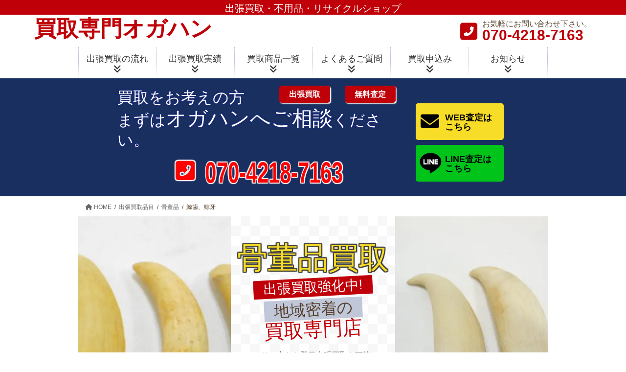

--- FILE ---
content_type: application/javascript; charset=utf-8
request_url: https://ogahan.com/wp/wp-content/themes/lightning-child/main.js?ver=24012313016
body_size: 1457
content:
/***************************************************/
/* Contact Form 7                                  */
/* カスタム DOM イベント起動                         */
/* Googleアナリティクスへ Formイベントの送付          */
/***************************************************/
jQuery(document).on('wpcf7mailsent', function(){
    gtag('event', 'contact', {'event_category':'contact_click','event_label':'WEB査定', 'value':'1'});
    gtag('event', 'conversion', {'send_to': 'AW-808652471/6BOSCI7Z-pEDELedzIED'});
    return '';
});
/****************************************************/
/* 2021/01/17 change script by URL                  */
/****************************************************/
jQuery(window).on('load', function() {
    var url = location.href;
    var urlHash = location.hash;

    var source = template_path.home_url;
    var temp_url = template_path.template_url;

    /* page # */
    if(urlHash){
        var headerHeight = jQuery('.siteHeader').outerHeight();
        var pos = jQuery(urlHash).offset().top - headerHeight;
        jQuery('body,html').stop().scrollTop(pos);
    }

    return '';
});
/*****************************************************/
/* 2021/05/13 Wordpress用 jquery link jump in page   */
/*****************************************************/
jQuery(document).ready(function($){
    jQuery('a[href^=#]').click(function(){
        var headerHeight = jQuery('.siteHeader').outerHeight();
        var href = jQuery(this).attr("href");
        var target = jQuery(href);
        var pos = target.offset().top - headerHeight;
        jQuery('body,html').stop().animate({scrollTop:pos},500);
        return false;
    });
});
/*****************************************************/
/* 2021/02/16 Wordpress用 jquery title control       */
/* Title move for other browzer                      */
/*****************************************************/
jQuery(document).ready(function($){
    var topBtn = $('.call-sec');
    topBtn.hide();
    // Scrolled
    $(window).on('scroll', function(){
        if($(this).scrollTop()>100){
            topBtn.fadeIn();
        }
        else{
            topBtn.fadeOut();
        }
    });
});
//---------------------------------------------------
// 2021/10/26 youtube iframe 遅延読み込み実装
//---------------------------------------------------
jQuery(window).ready(function($){
    $(window).on('scroll load', function(){
        const scPos = $(window).height() * 0.9 + $(this).scrollTop();
        $('.youtube_iframe').each(function(){
            const conPos = $(this).offset().top;
            const url = $(this).attr('data-src');
            if(url !== undefined){
//                const id = url.match(/[\/?=]([a-zA-Z0-9_-]{11})[&\?]?/)[1];
                const id = $(this).attr('id');
                if(scPos > conPos){
                    $(".youtube_iframe").attr("src","https://www.youtube.com/embed/" + id + "?enablejsapi=1&amp;origin=https%3A%2F%2Fogahan.com&amp;widgetid=1");
                }
            }
        });
    });
});
//---------------------------------------------------
// 2022/5/25 modal function 
//---------------------------------------------------
jQuery(document).ready(function($){
    jQuery('.attention-close-btn').on('click', function(){
        jQuery('.attention-modal').fadeOut();
        jQuery('body,html').css('overflow-y', 'visible');
        return false;
    });
});
//---------------------------------------------------
// 2024/1/22 gtag line through process 
// Line Click : onclick="handleLineClick(); return true;"
// gtag('event', 'line', {'event_category':'line_click','event_label':'LINE査定', 'value':'1'});
// gtag_report_conversion2(location.href);
//---------------------------------------------------
function handleLineClick(event) {
    href = event.target.closest('a').href;
    event.preventDefault();  // デフォルトの動作を停止
    event.stopPropagation(); // イベントの伝播を停止
    try {
        gtag('event', 'line', {'event_category': 'line_click', 'event_label': 'LINE査定', 'value': '1'});
        gtag_report_conversion2(location.href);
    } catch (e) {
        console.error('Analytics tracking failed:', e);
    }
    window.open(href, '_blank');
    return false;
  }


--- FILE ---
content_type: image/svg+xml
request_url: https://ogahan.com/img/area_map.svg
body_size: 21485
content:
<svg xmlns="http://www.w3.org/2000/svg" xmlns:xlink="http://www.w3.org/1999/xlink" width="360.54" height="396.75" viewBox="0 0 360.54 396.75"><defs><style>.cls-1{fill:none;}.cls-2{fill:#39b54a;}.cls-2,.cls-3,.cls-4{stroke:#fcf9f2;stroke-width:0.54px;}.cls-2,.cls-3,.cls-4,.cls-5{stroke-miterlimit:10;}.cls-3{fill:url(#新規パターンスウォッチ_2);}.cls-4{fill:url(#新規パターンスウォッチ_2-3);}.cls-5{fill:#fff;stroke:#ffa323;stroke-width:1.54px;}.cls-6{fill:#ff6337;}</style><pattern id="新規パターンスウォッチ_2" data-name="新規パターンスウォッチ 2" width="120" height="120" patternTransform="translate(-101.79 31.08) scale(0.54)" patternUnits="userSpaceOnUse" viewBox="0 0 120 120"><rect class="cls-1" width="120" height="120"/><use xlink:href="#image"/></pattern><image id="image" width="120" height="120" xlink:href="[data-uri]"/><pattern id="新規パターンスウォッチ_2-3" data-name="新規パターンスウォッチ 2" width="120" height="120" patternTransform="translate(-101.79 31.08) scale(0.54)" patternUnits="userSpaceOnUse" viewBox="0 0 120 120"><rect class="cls-1" width="120" height="120"/><use xlink:href="#image"/></pattern></defs><title>top_map</title><g id="レイヤー_2" data-name="レイヤー 2"><g id="コンテンツ"><polygon class="cls-2" points="144.24 297.42 141.62 282.61 131.45 282.61 131.41 282.57 129.9 281.25 123.02 290.06 123.56 297.01 123.17 303.02 123.15 303.3 122.66 310.84 133.58 309.28 140.14 300.25 140.36 299.96 142.21 297.42 144.24 297.42"/><polygon class="cls-2" points="167.55 165.16 160.48 162.99 160.46 162.92 159.19 158.61 155.78 161.41 148.2 160.32 139.6 161.4 132.69 161.4 132.2 163.82 132.15 164.09 131.65 166.61 134.79 170.29 141.25 170.29 146.11 174.61 153.09 176.76 159.53 180.51 162.64 179.47 164.26 174.61 175.45 173.37 175.74 173.33 175.75 173.3 176.6 170.47 172.85 167.25 172.85 165.17 167.55 165.16"/><path class="cls-2" d="M158.45,151.08l-2.8-1L153,145.24H148.1L146,137.72l-21.37,5.35-5.92,9.15h0l-7.52,2.69L99.84,164l-1.63,5.41-.06,0-12.43,5a6.21,6.21,0,0,1,.26,1.35,17.44,17.44,0,0,1,.09,1.76l3,1.56,9-5.57,16.74-9.72h17.16l.54-2.69h7.11l8.62-1.08h0l7.48,1.07,3.41-2.79-1.35-4.6v0Z"/><path class="cls-2" d="M122.48,39.51c0,.33.53,8.13,0,9.23-.42.84.64,4.09,1.09,5.28v.06L122.47,66l0,0-2.64,3.71,2.63,4.73,11.81,4.83,9.69,7,14.52,2.15,14.6,3.78,4.9,6.53,1.07,9.14,5.38,4.3,2.14,5.36,10.69,3.21H207.4l3.57-3.25-2-3-1.61-5.37-2.7-4.33V99.26l0,0,5.93-6.46,6.53-4.9h0l9.11,1.07,3.09-2.06-2.11-4.78-1.09-6.5v0l1.7-5.08h0a6.44,6.44,0,0,0-1.81-.2,2,2,0,0,1-1.52-.39c-1.48-1.15-1.22-3.73-1.18-4a6.57,6.57,0,0,1,.8-2.33c.32-.61.48-.94.3-1.28s-.25-.28-.7-.42a7.68,7.68,0,0,1-1.34-.54,5.41,5.41,0,0,1-1.89-1.61,3,3,0,0,0-1.31-1.08,3.64,3.64,0,0,0-2-.19,2.19,2.19,0,0,1-1.88-.39c-.71-.58-.89-1.43-1.17-2.84s-.53-2.59.12-3c.49-.3,1.05.14,1.7.65s1.44,1.12,2.14.93c.33-.08.45-.28.74-.83a8.58,8.58,0,0,1,.73-1.21,9.73,9.73,0,0,1,2.93-2.68c.95-.61,1.63-1.06,1.87-2.08a.71.71,0,0,0,0-.33,14.85,14.85,0,0,1,0-1.77c0-.84,0-1.42.08-1.84a2.6,2.6,0,0,0-.07-1.29,4.07,4.07,0,0,0-2.54-2,4.24,4.24,0,0,0-1.82-.31c-.63,0-1.49,0-3-.21l-3.78-.54-.13,0-.07-.12a2.84,2.84,0,0,0-1.47-1.49,3.11,3.11,0,0,0-2.23.27l-.83.27-9.68,1.62a4.32,4.32,0,0,1-2.29.55,2,2,0,0,1-1.12-.63,4.51,4.51,0,0,0-.6-.49,5,5,0,0,0-3.07-.5,8.18,8.18,0,0,0-2.65.52,11.69,11.69,0,0,1-2.17.56c-1.39.21-3.7.56-5.57-.58A3.75,3.75,0,0,1,180,37c-.28-.5-.67-1.18-1.31-2.13-2.07-3.08-3.11-4.62-4.72-5.29a9.36,9.36,0,0,0-1.93-.48,3.23,3.23,0,0,1-2.51-1.24,5.21,5.21,0,0,1-.37-.75c-.17-.38-.31-.71-.52-.74s-.16,0-.33.16a2.72,2.72,0,0,1-.61.36,3.23,3.23,0,0,1-2.93-.56A3.55,3.55,0,0,1,163.49,25a1.66,1.66,0,0,0-.85-.82,1.93,1.93,0,0,0-1.21-.07,6.64,6.64,0,0,1-1.39.09,7.24,7.24,0,0,1-3-1l-.3-.15a22.23,22.23,0,0,0-4.33-1.68,5.07,5.07,0,0,1-2.18-1,7.14,7.14,0,0,1-1.79-2,13,13,0,0,0-2.53-2.88,9.82,9.82,0,0,0-3.15-2.1,10.63,10.63,0,0,0-4.21-.53,16.56,16.56,0,0,0-2.76.3c-.46.08-.92.16-1.52.24a17.89,17.89,0,0,1-4.58,0,17.69,17.69,0,0,0-4.05,0c-2.4.26-3.6.39-4.74,1-2,1.14-2.5,2.83-3.09,4.62s-1.21,3.72-3.36,5.08a14.68,14.68,0,0,1-2.11,1.09l10.18,14.25Z"/><polygon class="cls-2" points="154.21 186.16 150.54 191.92 154.29 194.06 152.1 200.63 150.83 206.57 154.73 206.93 159.61 212.35 163.85 215.53 167.46 214.56 167.73 214.49 169.2 214.1 169.67 208.27 169.69 208 170.15 202.19 169.09 192.63 163.74 192.1 161.53 188.24 161.53 184.59 154.21 186.16"/><path class="cls-3" d="M94.26,99.72l2.16-3.25.09,0,8.58,1.61,7.55-2.69h0l6,1.09,2.15,3.22h5.91l28.63,28.63v7l6.48,2.16-1.1,6-1.94,7.4-.07.26-.67,2.55,1.3,4.43.08.28,1.28,4.34,6.91,2.13h5.24v-2.08l3.31-2.77h7.13l0,.07,5.37,9.12,2.12,1.06,5.48,4.38-1.07,4.26,7.8,1.86,1.12-1.89h8.21l1.36,1.45,1.71-4.64,2.67-3.2,1.07-8.51-5.91-5.91-2.65-4.79-10.68-1.07-2.71,1.08h-5v-.13l-.53-8-4.23-1.59-3.36-2.23,1.71-3.43,3.83.55,2-1-2.17-4.88L194,131.5h0l6,2.18,0,.05,3.2,7.46h4.25l3.41,1.89.68-.68-4.32-4.87,4.46-3.34h7.53l3.76-4.31,4.16-.56-8-8.41-2.13-4.25-3.64-1-2.1,1.9-.2.18L207.51,121H197.18l-10.83-3.25-2.17-5.41-5.4-4.32V108l-1.07-9.12-4.8-6.4-14.5-3.76L143.81,86.5l-9.69-7-11.87-4.85,0,0-2.74-4.92,2.72-3.81,1.07-11.79c-.15-.41-1.6-4.38-1.06-5.46.41-.82.18-6.26,0-9L112,25.33a14.73,14.73,0,0,1-3.68,1l-.75.06a3.37,3.37,0,0,0-1.82.44,3.43,3.43,0,0,0-1.34,2.23,13.18,13.18,0,0,1-.72,2,12.26,12.26,0,0,1-5.51,5.51,8.42,8.42,0,0,1-5,1.1,11.33,11.33,0,0,1-3.31-1.1,18.32,18.32,0,0,1-1.88-1c-.83-.51-1.22-.72-1.7-.58-.33.1-.44.28-.61.57a2.69,2.69,0,0,1-.94,1,3.28,3.28,0,0,1-2.32.36,3.58,3.58,0,0,0-2,.19,2,2,0,0,0-1,.87,4.07,4.07,0,0,1-1.16,1.26c-1.73,1.25-4.61,1.81-6.25.53a3.57,3.57,0,0,1-1-1.49c-.18-.42-.26-.59-.43-.61-.57-.05-1.49,1.45-1.86,3-.45,1.88-.29,3.25.47,4.06a2.87,2.87,0,0,0,1.7.79,1.67,1.67,0,0,1,1.34,2.77A1.83,1.83,0,0,0,72,49.66c.21.59.91.75,2.22,1a15.65,15.65,0,0,1,4.66,1.54A7.1,7.1,0,0,1,82.18,55a5.16,5.16,0,0,1,.47,2.81c0,.74,0,1.77.1,3.22a31.39,31.39,0,0,0,.53,4.27c.48,2.38.72,3.46,1.53,4.16a3,3,0,0,0,1.38.65,3.78,3.78,0,0,1,1.86,1,4.05,4.05,0,0,1,1,1.38c.16.36.26.58.59.72A1.91,1.91,0,0,0,91.15,73a3,3,0,0,1,2.19-.31,2.83,2.83,0,0,1,1.79,1.8c.28,1-.32,1.76-1.23,2.88a20.39,20.39,0,0,0-2.56,3.78,30.06,30.06,0,0,0-1.6,3.74,18,18,0,0,0-.56,1.94,2.92,2.92,0,0,1-.56,1.36,4.26,4.26,0,0,1-2.48,1.54,2.75,2.75,0,0,0-1.81,1.13,3.73,3.73,0,0,0,.5,4,2.69,2.69,0,0,0,1.21.72,3.39,3.39,0,0,1,1.48.89,4.87,4.87,0,0,1,1.14,3.28Z"/><polygon class="cls-2" points="181.9 201.84 178.78 199.59 177.69 192.5 177.7 192.47 181.45 180.69 177.72 175.89 175.87 173.83 175.67 173.61 175.65 173.61 164.46 174.86 162.85 179.69 159.5 180.81 152.98 177 145.96 174.83 141.15 170.56 134.67 170.56 131.36 166.69 131.88 164.09 114.84 164.09 98.17 173.77 89.31 179.25 92.78 181.08 106.28 184.31 108.01 188.07 113.71 183.19 119.76 186.49 120.83 189.71 132.66 193.48 138.61 197.81 141.86 204.84 142.92 210.15 145.98 210.15 148.68 206.37 150.56 206.55 151.84 200.56 153.96 194.19 150.17 192.02 154.04 185.93 161.8 184.26 161.8 188.16 163.91 191.84 169.33 192.39 170.42 202.19 169.96 208 176.15 208 181.9 201.84"/><polygon class="cls-2" points="107.38 322.93 104.47 333.49 111.15 335.15 112.22 341.05 119.09 341.05 129.43 338.33 131.6 344.82 138.54 344.82 138.57 344.85 149.14 351.35 149.14 343.88 147.53 329.89 146.17 325.25 146.1 324.98 143.76 316.99 140.22 300.61 133.73 309.53 133.68 309.54 122.65 311.12 122.39 311.15 122.37 311.16 118.6 313.31 110.21 315.13 111.19 316.95 107.38 322.93"/><polygon class="cls-2" points="122.39 310.88 122.89 303.2 117.99 301.45 115.29 299.84 105.5 297.95 103.64 302.93 107.68 310.44 107.84 310.73 110.07 314.89 118.52 313.05 122.32 310.89 122.39 310.88"/><path class="cls-2" d="M56.62,275.87h0l13.47,1.62,17.74,2.15,6.69-3,.29-.13,2.6-1.16V270l2.27-1.7,11.36,4.33h9l1.93-7.27.07-.27.11-.4-3.73-9.6-11.83-4.3L93.2,240.58l-16.11-3.22L62,239.51l-11,1.71c1.43,4.07,1.46,8.65,1.52,17.55.08,10.75-2.32,13.53-3.35,14.23l-.13.09a14.09,14.09,0,0,0-2.52,2,12.78,12.78,0,0,0-1.35,1.6l1.71.76Z"/><polygon class="cls-4" points="182.31 201.8 188.63 206.37 192.78 205.33 192.78 197.86 192.8 197.83 198.72 188.13 202.89 181.04 194.9 179.14 195.99 174.78 190.67 170.53 188.51 169.45 188.49 169.41 183.14 160.32 176.26 160.32 173.12 162.94 173.12 167.13 176.91 170.38 176.03 173.3 175.96 173.53 176 173.57 177.93 175.72 181.75 180.63 177.97 192.52 179.03 199.44 182.09 201.64 182.31 201.8"/><path class="cls-2" d="M98,169.24l1.61-5.36,0,0L111,154.67l7.49-2.67,5.93-9.17,21.73-5.43L148.3,145h4.83l2.71,4.87,2.68,1,1.94-7.37,1-5.8-6.44-2.15v-7L126.6,100h-5.94l-2.17-3.25-5.83-1.06-7.54,2.7h0l-8.53-1.6L94.4,100H88.68a15.71,15.71,0,0,1-1.14,6.37c-.44,1.37-1,3.08-1.57,5.41a14.24,14.24,0,0,1-1.64,3.85c-1.23,2-2,2.2-2.32,2.27a2,2,0,0,1-1.31-.13,11.29,11.29,0,0,0-1.5-.4,10.11,10.11,0,0,0-1.91-.21,2.12,2.12,0,0,1-1.43-.38,2.63,2.63,0,0,1-.93-1.3c-.15-.38-.26-.66-.64-.83a1.52,1.52,0,0,0-1.05,0,2.4,2.4,0,0,1-2.69-.76c-.22-.23-.29-.3-.45-.3s-.38.26-.65.77a6.31,6.31,0,0,1-1.33,1.85,6.1,6.1,0,0,1-1.5,1c-.4.2-.56.29-.57.44,0,.33.58.69,1.37,1.16.36.21.77.45,1.2.74,2.08,1.38,5.55,4.16,5.51,7.23a6.45,6.45,0,0,1-.07.79,4.31,4.31,0,0,0,.06,1.84,5.07,5.07,0,0,0,.73,1.54c.1.17.21.34.32.54a16.76,16.76,0,0,1,1.64,3.84,10.93,10.93,0,0,1,0,5c-.41,2.66-.7,4.58-2.23,6.07a7.45,7.45,0,0,1-1.8,1.25c-.7.38-1.21.66-1.36,1.32a2.6,2.6,0,0,0,.49,1.93,3.18,3.18,0,0,0,1.94,1,2.56,2.56,0,0,1,1.86,1.14,4.75,4.75,0,0,1,0,2.31,20.51,20.51,0,0,1-.4,2.49,6.6,6.6,0,0,0-.13.75c-.31,2.33,1.37,4.94,3.12,6.21a5.41,5.41,0,0,0,2.51,1A3.53,3.53,0,0,1,83.22,167a3.18,3.18,0,0,1,.7,1.6c.16.65.41,1.64,1,3.35.2.6.36,1.07.5,1.46s.18.54.25.76Z"/><path class="cls-2" d="M230.37,216.84a11.45,11.45,0,0,1-.56-2.76,10.74,10.74,0,0,1,.14-2.51c.07-.54.14-1,0-1.06s0,0-.15,0a2.86,2.86,0,0,1-.81,0,2.64,2.64,0,0,1-1.79-.63,1.47,1.47,0,0,1-.35-.72c0-.17-.05-.25-.15-.33s-.27-.08-.65,0c-.21,0-.46.07-.79.09a6.13,6.13,0,0,1-1.44-.09c-.37-.06-.46-.06-.54,0-.23.22-.15.86.06,1.32a2.12,2.12,0,0,0,.87.93,4.19,4.19,0,0,1,1.25,1.18c.11.15,1,1.47.51,2-.23.23-.55.12-1-.05a11.15,11.15,0,0,0-1.39-.42c-1.15-.26-1.35-.09-1.35-.09s0,.08,0,.28,0,.35.05.61a4.84,4.84,0,0,1-.06,1.07c0,.25,0,.32,0,.43a1.16,1.16,0,0,0,1.28.42,1.37,1.37,0,0,0,.63-.65c.14-.23.3-.5.6-.44s.34.39.37.7a1.72,1.72,0,0,0,.32,1c.52.61,1.68.48,1.91.45a2.09,2.09,0,0,0,.8-.28A1.5,1.5,0,0,1,229,217h0a2.8,2.8,0,0,1,1.75.78l-.06-.13C230.6,217.43,230.48,217.15,230.37,216.84Z"/><path class="cls-2" d="M226,219.59a2.63,2.63,0,0,0,1,1.25,2.21,2.21,0,0,0,1.27.56,1.65,1.65,0,0,0-.54-1.23A2,2,0,0,0,226,219.59Z"/><path class="cls-2" d="M297.48,226.48a2.79,2.79,0,0,1-1.82-.35,3.22,3.22,0,0,1-1.21-2c-.07-.23-.19-.66-.28-.67h0c-.19,0-.64.65-.8,1.41a8,8,0,0,0,0,1.55c0,.33,0,.58,0,.78,0,.68,0,.78-.08,1a1.56,1.56,0,0,1-1.2.65c-.41.08-.75.14-1,.45a1.18,1.18,0,0,0,0,1.29c.44.56,1.83.2,2.95-.09a5.82,5.82,0,0,0,3.1-1.54c.73-.78,1.34-1.94,1-2.36C298.16,226.44,297.92,226.45,297.48,226.48Z"/><path class="cls-2" d="M212.52,216a6.78,6.78,0,0,1-1.43-.59,4.71,4.71,0,0,1-.89-.66,1.37,1.37,0,0,0-.66-.39c-.74-.2-1.7,0-1.83.36s.32,1,.94,1.29a2.07,2.07,0,0,0,1.49,0,3.46,3.46,0,0,1,1-.17,1.6,1.6,0,0,1,.81.22,2.33,2.33,0,0,1,.72.78,1.08,1.08,0,0,0,.19.26s.11-.06.19-.18a.73.73,0,0,0,.12-.55C213.08,216.15,212.94,216.09,212.52,216Z"/><path class="cls-2" d="M215.45,212.7c-.19-.07-.57.05-1.32,1a3.61,3.61,0,0,0-.51.76,2.31,2.31,0,0,0,1.28-.18c.52-.2.86-.5.91-.8A.74.74,0,0,0,215.45,212.7Z"/><path class="cls-2" d="M220.68,215.25a.61.61,0,0,0-.25-.29,7.08,7.08,0,0,1-.78-.72c-.3-.32-.49-.55-.63-.71s-.22-.27-.3-.29h-.07a1.3,1.3,0,0,0-.81.42,1.16,1.16,0,0,0-.42.89c0,.21.22.33.56.51a1.93,1.93,0,0,1,1.05,1.07,1.66,1.66,0,0,1,0,1,.74.74,0,0,0,0,.57,1.4,1.4,0,0,0,1.07.6c.34,0,.57,0,.64-.11s0-.07,0-.29,0-.34-.05-.6a6.06,6.06,0,0,1,.06-1.34A1,1,0,0,0,220.68,215.25Z"/><path class="cls-2" d="M311.79,238.82a6.11,6.11,0,0,1-1.1-.87,8.82,8.82,0,0,1-2.13-4.14c-.28-1-.47-1.61-1-1.71a1.61,1.61,0,0,0-1.28.46,1.35,1.35,0,0,0-.55.88c0,.12.08.21.2.35a1,1,0,0,1,.34.76,1.28,1.28,0,0,1-.53.84,1.41,1.41,0,0,0-.56.81.74.74,0,0,0,0,.39c.08.25.37.34.86.49a4.51,4.51,0,0,1,1.17.45,4.09,4.09,0,0,1,1.74,2.31,4,4,0,0,1-.05,2.21c-.12.48-.17.74,0,.91s.31.12.77,0a5.85,5.85,0,0,1,1.17-.14,4.18,4.18,0,0,1,.59,0,5.52,5.52,0,0,1,2.53,1.17c.53.38.84.6,1.08.47s.37-.65.4-.87c.12-.86-.62-2.12-2.08-3.54A8.47,8.47,0,0,0,311.79,238.82Z"/><polygon class="cls-4" points="231.13 157.37 227.38 158.17 221.91 155.99 218.16 150.09 213.34 150.08 204.63 146.81 204.63 144.97 209.02 144.97 210.7 143.29 207.42 141.47 203.06 141.47 203.02 141.39 199.81 133.9 193.98 131.78 189.87 132.81 192.01 137.63 189.7 138.78 185.99 138.25 184.47 141.29 187.6 143.38 191.96 145.01 192.5 153.05 197.2 153.05 199.9 151.97 199.93 151.97 210.77 153.06 213.49 157.95 219.45 163.91 219.44 163.97 218.36 172.63 215.66 175.88 213.96 180.49 217.14 178.9 221.99 179.98 232.02 175.8 228.32 171 228.33 170.93 231.13 157.37"/><path class="cls-4" d="M227.52,82,229.71,87l-3.36,2.25-9.16-1.08L210.77,93l-5.87,6.41v5.29l2.69,4.31,1.61,5.37,2,3,2.18-2,3.9,1.11,2.17,4.34,8.07,8.5,7.5-1,2.23,2.79v6.42l5.89,2.15,4.12,4.13,1-6.27,5.94-3.78,2.18-5.43h4.48l2.19,4.38L267.3,139l8-3.18,4.86-4.32,7-3.23,3.93-2.25-3.46-7.26-4.86-8.65V92.25l8.18-7.07,2.36-.62L290.82,81l0-3.34,2.31-4.3a2.91,2.91,0,0,1-.26-.33,3,3,0,0,1-.36-2.3,1.84,1.84,0,0,0-.17-1.45c-.33-.42-.81-.4-1.69-.32a7,7,0,0,1-2.48-.13c-1.67-.45-2.37-1.59-3.11-2.79a8.87,8.87,0,0,0-2.89-3.17,4.53,4.53,0,0,0-2.65-.76,14.15,14.15,0,0,1-4.29-.83,24.84,24.84,0,0,1-4.3-1.91c-1.35-.74-2.1-1.14-3.07-.78-.79.29-1,.85-1.36,1.62a6.77,6.77,0,0,1-1.78,2.63,7.68,7.68,0,0,1-4.92,1.79c-1.46.14-2.71.26-3.67,1.42-.12.14-.14.2-.51,1.83-.21.92-.53,2.33-1,4.52-.63,2.64-1,4.1-2.27,5a2.67,2.67,0,0,1-1.15.48,5.23,5.23,0,0,0-1.56.61,9.07,9.07,0,0,0-1.45,1,6.36,6.36,0,0,1-1.81,1.15,6.09,6.09,0,0,1-2.25.56c-1.72.06-2.95-.37-3.47-1.2a2.19,2.19,0,0,1-.07-1.9,2.91,2.91,0,0,0,0-1.92,1.86,1.86,0,0,0-.8-1,13,13,0,0,1-1.29-1.11,12.18,12.18,0,0,1-2-2.61c-.43-.71-.62-1-1.09-1.09s-.94.22-1.43.62a3.42,3.42,0,0,1-2.29,1h0a2.73,2.73,0,0,1-1.75-.65,5.93,5.93,0,0,0-1.81-.9l-1.69,5.06Z"/><polygon class="cls-4" points="232.12 152.57 232.16 152.54 236.51 149.27 246.13 150.34 247.18 144.07 242.94 139.83 236.95 137.66 236.95 131.15 234.87 128.55 227.72 129.52 227.39 129.57 223.15 130.15 219.37 134.47 211.81 134.47 207.66 137.58 211.95 142.42 211.14 143.23 210.94 143.42 209.13 145.24 204.9 145.24 204.9 146.63 213.41 149.82 218.31 149.82 218.34 149.88 222.09 155.77 227.4 157.89 231.19 157.08 232.12 152.57"/><path class="cls-2" d="M335.6,225.09a5.62,5.62,0,0,0-1.09-.16,1.52,1.52,0,0,1-1.21-.47,2.16,2.16,0,0,1-.07-2,2,2,0,0,0,.12-.7,4.2,4.2,0,0,0-.84.46,17.48,17.48,0,0,1-2.12,1.19,13.77,13.77,0,0,1-1.31.53c-.48.17-.6.22-.72.44-.22.37-.11.71.12,1.33a5.71,5.71,0,0,1,.45,2.31,5.42,5.42,0,0,1-.45,2c-.2.53-.3.8-.12,1.1s.42.35.93.43a4.57,4.57,0,0,1,1.66.55,5,5,0,0,1,2,2.4c.38.79.63,1.24,1.18,1.34a2.25,2.25,0,0,0,1.89-1c.27-.36.4-.79.48-2.54,0-.81,0-1.46.06-2,0-1.4,0-2,.58-2.51a1.86,1.86,0,0,1,1.22-.4.89.89,0,0,0,.32,0s0-.11-.08-.28A5.1,5.1,0,0,0,335.6,225.09Z"/><path class="cls-2" d="M349.7,51a1,1,0,0,1-.3-.69,1.27,1.27,0,0,1,.34-.82h0a3.14,3.14,0,0,1-1.75,0c-.68-.24-1.35-.83-1.26-1.38s.56-.59,1-.73c.26-.09.61-.21.64-.35s-.09-.17-.26-.34a3,3,0,0,1-.8-1.13,2,2,0,0,1,0-1.88,1.27,1.27,0,0,1,1.05-.38c.28,0,.46,0,.56-.15s.06-.3,0-.61a2.11,2.11,0,0,1,.36-2.13c.13-.16.16-.2.15-.29s-.1-.18-.33-.33a2.45,2.45,0,0,1-.7-.63,2.38,2.38,0,0,1-.44-1.32v-.09a6.34,6.34,0,0,0-.35.54c-.46.77-1.09,1.83-2.17,2a2.16,2.16,0,0,1-1,0,3.21,3.21,0,0,0-.53-.07,1.45,1.45,0,0,0-.55.11c-.53.2-.94.6-.91.79s.19.14.38.21a3,3,0,0,1,1.16.72c.65.68,1,1.88.56,2.5a1.22,1.22,0,0,1-1,.38c-.3,0-.49,0-.59.16-.25.34.08,1.23.53,1.83a2.2,2.2,0,0,0,.48.46,2.16,2.16,0,0,1,.61.63,4.51,4.51,0,0,1,.56,1.63l0,.07c.28,1.19.44,1.83.53,2.15.3,1,.55,1.91.86,2s.66-.31.86-.48a1.41,1.41,0,0,0,.28-.29,1,1,0,0,1,.31-.28,1.34,1.34,0,0,1,1.07,0,.77.77,0,0,0,.55,0,1.26,1.26,0,0,0,.4-1.31A1.15,1.15,0,0,0,349.7,51Z"/><path class="cls-2" d="M167.12,263.76H167l-14.6-1.62,0-.05-4.82-6.43-14.37-3.72-1.55,5.71,7.07,4.89L133.46,267l-.23.2-1.55,1.31,3.4,5.69.15.24,1.21,2,8.55,3.2h7.6l0,.07,4.25,7.57,3.05-4.32,1.09-5.47h5l5.51,3c.38-1.14.63-1.83.64-1.86,1.7-4.75,3.1-8.62,4.42-12l-6.93-6.24Z"/><path class="cls-4" d="M252.55,180.72l-3.75-2.14v-3.8l-2.59-3.63-8,5.9-3.25-2.17-2.47,1-.26.11L222,180.26l-4.84-1.08-3.11,1.56,5.48,5.89-5,2.22-2.06,3.09,6.95,4.81v3.59a4.26,4.26,0,0,1,1.62.56c.2.11,1.91,1.17,1.75,2.42,0,.21-.09.3-.4.72-.16.21-.39.53-.73,1s-.5.75-.49.9c0,.36.48.7.9.85a1.27,1.27,0,0,0,.72,0,5.42,5.42,0,0,1,.82-.06,3.41,3.41,0,0,1,1.24.27,5,5,0,0,0,.95.28l.24,0c.76.14,1.47.28,1.66,0,.07-.08.05-.2,0-.46a2.33,2.33,0,0,1-.05-1,3,3,0,0,1,1.71-1.77l0,0a8.12,8.12,0,0,0,2.24-1.84,29.38,29.38,0,0,1,4.73-4.07c4.23-3,6.78-4.78,10.34-5.43a23.49,23.49,0,0,0,2.74-.72l1.17-.35.32-5.13Z"/><path class="cls-4" d="M193.05,204.05v1.49l-4.48,1.12,0,0-6.4-4.62-5.85,6.27h-6.33l-.46,5.76,2.56-.69v7.13l2.08,2.61h8.49l2-2.71.16-.22,6.49-8.93,6,.75a4.07,4.07,0,0,1,.88-.83,2.18,2.18,0,0,1,.87-.35,6.5,6.5,0,0,0,.81-.22,7.45,7.45,0,0,0,1.44-.64l.08,0L198.22,205Z"/><path class="cls-4" d="M214.37,188.63l4.71-2.09-5.26-5.67h0l-.34.17.14-.36v0l-1.36-1.47H204.3l-1,1.69-.14.24L199,188.27l-5.9,9.66v5.85l5.33,1,0,.05,3.18,4.93a2.48,2.48,0,0,1,1-.28,4.25,4.25,0,0,1,1.14.06,1,1,0,0,0,.31,0s-.23-.36-.39-.61a10.61,10.61,0,0,1-.74-1.25c-.33-.7-1.23-2.55-.53-4,.13-.29.64-.64,2.24-1.73s2.35-1.54,3.35-1.66h1.09c2.92.05,3.33.36,3.49.68a.82.82,0,0,1,0,.7.48.48,0,0,0,0,.39c.09.19.25.25.55.36a2.24,2.24,0,0,1,1,.66,2,2,0,0,1,.39.85s0,.09,0,.12a2.09,2.09,0,0,0,.72-1.37,3.48,3.48,0,0,0-.51-2,4.79,4.79,0,0,0-.34-.56c-.18-.26-.34-.49-.2-.77a.65.65,0,0,1,.42-.32,2.18,2.18,0,0,1,1.56.21,1.65,1.65,0,0,1,.68.66.93.93,0,0,0,.4.41,1.11,1.11,0,0,0,.79,0,4.28,4.28,0,0,1,1.1-.08v-3.42l-7-4.88Z"/><path class="cls-2" d="M359.66,43.38a10.09,10.09,0,0,1-.54-2,1.84,1.84,0,0,0-.48-1.15,1.89,1.89,0,0,0-.84-.51,1.31,1.31,0,0,1-.83-.63,2,2,0,0,1,.08-1.61,15.31,15.31,0,0,0,.44-1.8c.18-1.07.28-1.67.06-1.93s-.9-.26-1.51-.2-1.39.15-1.74-.36a1.23,1.23,0,0,1,0-1.09,1.4,1.4,0,0,0,0-1.1,1,1,0,0,0-.46-.46,1.41,1.41,0,0,1-.62-.62,1.76,1.76,0,0,1,.15-1.59,3.53,3.53,0,0,0,.36-1.24,2.3,2.3,0,0,0-.59-1.63,5.89,5.89,0,0,1-1-2.05,3.94,3.94,0,0,1,0-2.16,2.71,2.71,0,0,0,0-1.61,6,6,0,0,0-1.72-2.54c-.65-.65-1.2-1.21-1-1.92a1.09,1.09,0,0,1,.54-.62,1.41,1.41,0,0,0,.56-.52,2.86,2.86,0,0,0-.48-3.42,1.37,1.37,0,0,0-1.07-.27,4,4,0,0,1-1.55-.23,3.31,3.31,0,0,1-1.77-1.57,5.55,5.55,0,0,0-1.52-1.69,10.49,10.49,0,0,0-4.73-1.57,13.75,13.75,0,0,0-1.57-.16,3.83,3.83,0,0,1-1.75-.4,4.58,4.58,0,0,1-1.42-1.14,4,4,0,0,0-1.27-1,9.33,9.33,0,0,0-3.13-.51c-2.57-.21-3.85-.31-4.74,0a6,6,0,0,0-1.88,1.07c-.5.4-.93.73-1.52.54s-.88-.89-1.09-1.54a2.57,2.57,0,0,0-1.11-1.7c-.27-.15-.42-.13-.9-.08a13.41,13.41,0,0,1-1.67.1A16.09,16.09,0,0,1,315,.33a1.77,1.77,0,0,0-1.27.1c-.37.21-.46.43-.91,1.6-.15.39-.34.88-.59,1.5-.5,1.23-.85,2-1.11,2.56a3,3,0,0,0-.48,1.64c0,.7.55,1.69,1.58,3.65.41.77.71,1.29.93,1.67a4.59,4.59,0,0,1,.71,1.64,4.77,4.77,0,0,1-.22,2.6c-.1.37-.22.78-.31,1.27a7.58,7.58,0,0,0,.24,4,8.37,8.37,0,0,1,.3,4.07,8.69,8.69,0,0,1-2.24,5A8.44,8.44,0,0,1,310,32.86a5.25,5.25,0,0,0-2.08,2,4.28,4.28,0,0,0-.44,1,3.4,3.4,0,0,1-.67,1.21,4.42,4.42,0,0,1-1.53,1.17,2.56,2.56,0,0,0-1.14.95,7.32,7.32,0,0,0-.5,2.58,6,6,0,0,0,0,2.56,2.23,2.23,0,0,0,1.1,1.09,2,2,0,0,1,1.07,1.09c.23.7-.11,1.22-.54,1.88a9.22,9.22,0,0,0-1.08,2.07,13.05,13.05,0,0,0-.53,4.75c0,1.9,0,2.77.51,3.64a5.13,5.13,0,0,0,.69.9c.29.34.55.62.4,1s-.87.39-2,.28c-.45-.05-1-.1-1.52-.12l-.5,0c-1.82-.07-3.26-.13-3.57.42-.11.2,0,.38.27.87a5.86,5.86,0,0,1,.84,2.19,6.15,6.15,0,0,1-.12,2.43,2.23,2.23,0,0,0,.09,1.78,2.74,2.74,0,0,0,1,1c.34.22.69.44.63.85s-.6.59-1.2.72a3.5,3.5,0,0,0-2.09,1,2.57,2.57,0,0,0-.51,1.15,1.38,1.38,0,0,1-.65,1.08,2.53,2.53,0,0,1-2.57-.65l-2.27,4.21V81l2.47,3.52,7.6-2L312,81.4l7.53,1.08,3.43-1.87a10.5,10.5,0,0,1-2.58-4.37,9.24,9.24,0,0,1-.55-3.88,7.26,7.26,0,0,1,1.68-4.47,9.32,9.32,0,0,1,3.87-2.22,18.31,18.31,0,0,1,2.09-.69c.84-.23,1.22-.34,1.56-.83a2.42,2.42,0,0,0,.37-1.05,3.11,3.11,0,0,1,.72-1.67,3.45,3.45,0,0,1,1.76-1.16,2.15,2.15,0,0,1,1.08,0,.77.77,0,0,0,.52,0c.51-.16.7-.74.91-1.41a2.56,2.56,0,0,1,1.22-1.81,1.9,1.9,0,0,1,1.35,0,1.73,1.73,0,0,0,1.34,0,2,2,0,0,0,.94-.93,3,3,0,0,0-.48-2.37l0-.1a17.83,17.83,0,0,1-2.19-6c0-.64.31-1.82,1.09-4.39.23-.76.44-1.4.62-2,.64-2,.93-2.84.48-3.79l-.15-.28a2.52,2.52,0,0,1-.42-1.47c.05-.7.48-1.75,1.31-1.86a1.61,1.61,0,0,1,1.32.63,2.18,2.18,0,0,1,.42,1.57,3.21,3.21,0,0,0,.16,1.2c.24.59.82,1.42,1.38,1.44.31,0,.5-.25.86-.8a6.3,6.3,0,0,1,1.67-1.84,7.1,7.1,0,0,1,2.23-1c.53-.15.86-.26.89-.44s-.23-.39-.47-.6-.69-.58-.61-1,.6-.82,1.39-1a2.39,2.39,0,0,1,2.32.37,1.22,1.22,0,0,1,.13,1.14,2.76,2.76,0,0,0-.07,1.14,2.28,2.28,0,0,0,1.1,1.51,6.56,6.56,0,0,1,1.55,1.62,4.62,4.62,0,0,1,.77,2.38,4.54,4.54,0,0,0,.84,2.46,9.51,9.51,0,0,0,2.11,2.1c1.19,1,1.62,1,2,1,.15,0,.67-.08.86-.41s0-.48-.23-1.11C359.88,44,359.77,43.7,359.66,43.38Z"/><polygon class="cls-2" points="131.33 268.44 132.96 267.05 129.32 265.37 122.3 265.37 120.29 272.91 110.98 272.9 99.74 268.62 97.7 270.15 97.7 275.56 97.62 275.59 95.09 276.71 97.07 278.03 108.98 279.66 110.64 285.17 110.62 285.22 106.85 294.37 105.6 297.7 115.41 299.59 118.1 301.21 122.91 302.92 123.29 297.01 122.74 289.97 122.78 289.93 129.7 281.07 129.86 280.86 134.91 274.4 131.33 268.44"/><path class="cls-4" d="M310.39,122.61l-10.23,7.55H293l0-.08-1.81-3.8-3.93,2.24-7,3.23-4.88,4.32-8.18,3.27-4.37-6.55-2.13-4.25h-4.13l-2.14,5.34-5.91,3.76L247.46,144l-.05.33-1,6.33-9.78-1.09-4.22,3.17-.89,4.3-.06.29-2.8,13.62,3.67,4.76,2.67-1.11,3.21,2.14,8.11-5.95,2.8,3.92v3.74l3.79,2.16-1.64,6-.31,5a11.65,11.65,0,0,1,2.87-.48,1.91,1.91,0,0,0,1.42-.45,1.52,1.52,0,0,0,.25-1.18,2.34,2.34,0,0,1,.26-1.48c.66-1,2.33-1.15,3.29-1,.57.09.9.27,1,.54s-.33.66-.82,1c-.23.14-.82.52-.79.66a1.78,1.78,0,0,0,1.34.33,2.52,2.52,0,0,0,.95-.28,5.83,5.83,0,0,1,.59-.25,3.25,3.25,0,0,1,1.58-.1c.3,0,.69.07,1.21.09a11.67,11.67,0,0,0,2.42-.12,2.11,2.11,0,0,1,1.45.14,5.17,5.17,0,0,1,.74.44,3.3,3.3,0,0,0,1.36.62,2.22,2.22,0,0,0,1,0,2.35,2.35,0,0,0,.92-.45l.06,0a2.28,2.28,0,0,1,1.91-.21,8.35,8.35,0,0,0,1.47.16h0a4,4,0,0,0,1.68-.33,2.66,2.66,0,0,1,1.59-.21,4.26,4.26,0,0,1,2.88,1.74,3.73,3.73,0,0,1,.58,1.72,5.14,5.14,0,0,1-.2,2.22,7.8,7.8,0,0,0-.33,2.13c0,.74,0,1.65.41,1.92.12.08.2.07.45,0a3.24,3.24,0,0,1,1.05,0,3.53,3.53,0,0,1,1.2.35,1.36,1.36,0,0,0,.88.19,2,2,0,0,0,1-.48,2.29,2.29,0,0,0,.67-.92,4.33,4.33,0,0,1,.36-.64,2.51,2.51,0,0,1,1.18-1,2.9,2.9,0,0,0,1-.69,4.15,4.15,0,0,0,1-1.76c.16-.48.31-.94.8-1,.78-.1,1.56,1,1.9,1.78a4,4,0,0,1,.29,1.09,1.75,1.75,0,0,0,.09.38c.09,0,.36-.22.56-.39a8.42,8.42,0,0,1,.81-.65c.84-.62,2.11-1.55,3-1.1a1.69,1.69,0,0,1,.67,1.93c-.22.73-.91,1-1.52,1.26s-1,.43-1.17.89a1.45,1.45,0,0,0,.45,1.34,1.29,1.29,0,0,0,.53.2l1,.28c.87.28,1.16.41,1.25.72s-.16.67-.36.89a1.58,1.58,0,0,0-.12.15,9.84,9.84,0,0,0,2.35-.15l.71-.1c1.14-.16,1.67-.23,2.17.15a1.47,1.47,0,0,1,.65,1.35c-.12.53-.62.69-1.3.91a9.32,9.32,0,0,0-2.06.88,5.38,5.38,0,0,0-.84.6,2.1,2.1,0,0,1-.82.5,4.06,4.06,0,0,1-1.54.25,1.75,1.75,0,0,0-1.1.26,1,1,0,0,0-.38.49,5.91,5.91,0,0,1-.63,1.06,9.08,9.08,0,0,1-1.11,1.3c-.35.34-.46.46-.45.7a1.57,1.57,0,0,0,1.36,1.34.93.93,0,0,0,.64-.23,1.49,1.49,0,0,1,1-.3,1.54,1.54,0,0,1,1.1.69c.2.23.33.37.51.38.45,0,1-.79,1.39-1.45s.85-1.35,1.35-1.23c.28.06.35.25.6.89l.13.35a12.54,12.54,0,0,0,.85,1.92,2.65,2.65,0,0,0,.18-.41,2.62,2.62,0,0,1,1.31-1.67,1.89,1.89,0,0,1,1.26,0c1,.32,1.4,1.33,1.78,2.31a5.08,5.08,0,0,1,.55,3.4,4.17,4.17,0,0,1-1.72,2.31,5.39,5.39,0,0,1-3.18.78c-.51,0-1,0-1,.18s.14.38.56.88a21.39,21.39,0,0,1,1.58,2.1c.31.47.54.87.72,1.18.34.58.52.87.66.85.33,0,.87-.78,1.36-2.49a11,11,0,0,0,.3-1.41c.08-.54.13-.89.46-.94s.49.33.63.77a3.88,3.88,0,0,0,1.19,2,7.79,7.79,0,0,0,3.13,1l.57.12c.61.12.91.18,1.19.51.69.81.33,2.2.05,3a5.71,5.71,0,0,1-.83,1.5,1.59,1.59,0,0,0-.26.44c.07,0,.58,0,1.28-.09l.61-.06c1.87-.16,2.08-.13,2.34,0,.47.35.46.89.45,1.51a5.47,5.47,0,0,0,.19,1.87,4.22,4.22,0,0,0,1.75,2.5,2.15,2.15,0,0,0,0-.36,2.23,2.23,0,0,1,.49-1.72,1.35,1.35,0,0,1,.71-.37.87.87,0,0,0,.38-.17c.29-.28.2-.73,0-1.45a4.37,4.37,0,0,1-.11-2.2,3.33,3.33,0,0,1,1.94-2,3.24,3.24,0,0,0,1.83-1.8,3.61,3.61,0,0,0-.5-3,4.37,4.37,0,0,0-2.22-1.49c-.75-.29-1.46-.57-1.59-1.3s.3-1.19,1.12-2.36a10.7,10.7,0,0,1,1.1-1.34,1.32,1.32,0,0,0,.47-.72c0-.21.12-.6-1.57-3-.61-.87-1-1.41-1.35-1.81a3.41,3.41,0,0,1-.85-1.52,4.26,4.26,0,0,1,.08-2c.12-.53.17-.81,0-1.1s-.7-.5-3-.43c-1.33,0-2.39.16-3.25.25-1.58.18-2.46.27-2.91-.36a2.29,2.29,0,0,1,0-1.85,3.54,3.54,0,0,1,1.17-1.75,3.17,3.17,0,0,1,2-.63,6.68,6.68,0,0,0,2.36-.49,2.8,2.8,0,0,0,1.49-1,2.5,2.5,0,0,0,.34-1.41c0-.37,0-.72.33-.85s.73.27,1.18.89,1.24,1.7,2.17,1.79a2.23,2.23,0,0,0,1.91-1,2.15,2.15,0,0,0,.19-1.45,3.87,3.87,0,0,1,.33-2.3,6.59,6.59,0,0,1,.37-.6c0-.07.1-.15.13-.21a4.72,4.72,0,0,0-1.74.63,4.82,4.82,0,0,0-1.41,1.23,2.37,2.37,0,0,1-1.36,1,4.33,4.33,0,0,1-2.31-.56l-1-.39-1.58,1.35-8.13,2.17-3.86-2.2,0,0L300.57,190h-8.06l-3.86-3.86,0-.08,1.08-4.31,2.69-11.31,2.2-4.41h7.09l6-1.09,2.7,2.7h4.21a1.88,1.88,0,0,0-.16-.23,3.16,3.16,0,0,0-1.27-.86c-.47-.22-.91-.42-.95-.91a1,1,0,0,1,.45-.81,2,2,0,0,0,.64-.91,2.34,2.34,0,0,0,0-1.45,1.68,1.68,0,0,0-.46-.75,3.62,3.62,0,0,1-.6-.82,2.85,2.85,0,0,1-.33-1.29,1.7,1.7,0,0,0-.2-.86,3.91,3.91,0,0,0-2-1.5,9.19,9.19,0,0,0-1.64-.53c-.6-.14-1.08-.26-1.2-.72-.08-.27,0-.72.61-1.34a2.43,2.43,0,0,1,1.2-.61,3.74,3.74,0,0,1,2.92.59,2.45,2.45,0,0,1,.8,1,4.05,4.05,0,0,0,.84,1.16c.58.58.93.92,1.47,1a1.91,1.91,0,0,0,.94-.15,8.84,8.84,0,0,1,1.67-.39c.83-.11,1.07,0,1.22,0,1,.43,1.21,1.93,1.24,2.38a4.88,4.88,0,0,1-.44,2.32c-.16.4-.25.65-.16.75s.17,0,.55,0,.75-.08,1.4-.1.93,0,1.2,0a3.51,3.51,0,0,0,.91,0c1.07-.17,1.88-.53,1.93-.86,0-.12-.08-.22-.33-.44a1.86,1.86,0,0,1-.74-1.08c-.16-.89.53-1.66,1.68-2.93.46-.5.84-.87,1.14-1.17.62-.6.9-.87.95-1.36a2.23,2.23,0,0,0-.49-1.44,3.08,3.08,0,0,0-1.73-1.12,2.25,2.25,0,0,1-1.53-1.07A1.63,1.63,0,0,1,324,150a3.69,3.69,0,0,0,0-1.59c-.12-.7-.28-1.66-.93-1.95a1.82,1.82,0,0,0-1.85.48,2.09,2.09,0,0,0-.5,1.12c-.1.43-.19.87-.65,1.09a1.65,1.65,0,0,1-1.14,0,1.14,1.14,0,0,0-.39-.07.88.88,0,0,0,.05.29.84.84,0,0,1,0,.77c-.28.37-.81.24-1.37.09s-1.08-.27-1.37,0-.18.36-.2.7a1,1,0,0,1-.36.94,1.24,1.24,0,0,1-1,0,3.51,3.51,0,0,1-2.08-1.78,3.88,3.88,0,0,1,0-2.79,2.43,2.43,0,0,0,0-2c-.2-.29-.39-.36-1-.57-.28-.1-.62-.22-1.07-.4-2.15-.9-4-1.68-5-3.35a5.87,5.87,0,0,1,0-5.1c.22-.46.81-1.67,1.83-1.77a1.43,1.43,0,0,1,.9.25,2,2,0,0,0,.78.29c.35.05.62,0,2-.52a26,26,0,0,0,2.66-1.07c1.17-.61,1.7-.89,2.05-1.51a2,2,0,0,0,.24-.69,2.8,2.8,0,0,1,.29-.91,4.48,4.48,0,0,1,1.71-1.72,6.21,6.21,0,0,1,2.33-.88c.63-.13,1-.21,1.37-.67a.79.79,0,0,0,.16-.4,6.18,6.18,0,0,1,.35-1.15,6.72,6.72,0,0,1,.67-1.36,4.22,4.22,0,0,0,.4-.8,6.5,6.5,0,0,0,0-4.15,1.81,1.81,0,0,0-.46-1,1.57,1.57,0,0,0-.8-.38L318,122.61Z"/><path class="cls-4" d="M311.94,81.67,301.2,82.75l-7.48,2-.27.07-2.43.64-8,6.94v17.68l4.83,8.59,3.46,7.26.11.24,1.78,3.75h6.88l10.23-7.55h7.52l3.63-5-.35,0a14.58,14.58,0,0,0-2.33,0,4.58,4.58,0,0,1-1.47,0,3.49,3.49,0,0,1-1.38-.57,2.93,2.93,0,0,0-1.31-.51,3.74,3.74,0,0,0-1.26,0,4.48,4.48,0,0,1-1.43,0,3.87,3.87,0,0,1-1.36-.47,12.2,12.2,0,0,0-1.38-.62c-3-1.13-3.42-.69-3.46-.64s0,.21,0,.43a1.31,1.31,0,0,1-1.4,1.84,1,1,0,0,1-.71-.61,1.2,1.2,0,0,0-.45-.5,1.08,1.08,0,0,0-.88,0,1.81,1.81,0,0,1-1.24,0,2.22,2.22,0,0,1-1.23-2.49,1.75,1.75,0,0,1,1.25-1c.41-.16.78-.29.91-.63s0-.53-.3-1a5.6,5.6,0,0,1-.8-2.1c-.08-.56-.31-2.06.62-2.93a2.67,2.67,0,0,1,1.81-.61,2,2,0,0,1,1,.3,1.66,1.66,0,0,0,.63.24,2.15,2.15,0,0,0,1.45-.36,12.12,12.12,0,0,1,1.65-.7,8.23,8.23,0,0,1,2.22-.56,6.48,6.48,0,0,1,2.78.47c.37.13.72.25.81.16.27-.29-.27-1.61-.59-2.41-.13-.33-.25-.57-.35-.77-.2-.43-.34-.71-.19-1.06.29-.63,1.25-.86,3-.69a2.94,2.94,0,0,1,1.77.6,2,2,0,0,1,.31.34.4.4,0,0,0,.16.16,1.11,1.11,0,0,0,.79,0,1.79,1.79,0,0,0,1-.89,1.16,1.16,0,0,0,0-.84,2,2,0,0,1,.63-2.21,1.07,1.07,0,0,0,.44-.67,1.8,1.8,0,0,0-.05-.78,1.09,1.09,0,0,1,.09-.94,1,1,0,0,1,.74-.39c.17,0,.26,0,.31-.11a5.12,5.12,0,0,0-.54-1.94l-.06-.16.11-.12a1.92,1.92,0,0,1,1.26-.62,2.07,2.07,0,0,1,1.88,1.23,2.81,2.81,0,0,1,0,2,1.6,1.6,0,0,0-.09.58c.05,0,.29-.12.51-.22s.49-.22.84-.36c1.36-.54,2.18-.87,2.91-.54A2.79,2.79,0,0,1,330,95.46a5.32,5.32,0,0,1,.21,1.16,1.41,1.41,0,0,0,.28.91c.26.31.63.51.76.46.33-.14.4-1.78-.15-3.44a6.41,6.41,0,0,0-.68-1.43,2,2,0,0,1-.41-1.37,2.25,2.25,0,0,1,.66-1.32,6.56,6.56,0,0,0,1-1.47c.37-.75.93-1.88.56-2.42s-1.11-.42-2.47-.42a11.48,11.48,0,0,0-1.67.1,3,3,0,0,1-1.66-.12c-.78-.3-1.71-1-1.79-1.84a1.57,1.57,0,0,1,.32-1,1,1,0,0,0,.22-.62c0-.46-.51-.77-1.06-1.13l-.44-.29c-.19-.13-.37-.28-.54-.42l-3.59,2Z"/><path class="cls-4" d="M307.61,165.18l-5.86,1.07h-6.94l-2.12,4.23L290,181.77,289,186l3.68,3.68h8.1l3.26,6.5,3.68,2.11,8-2.13,1.41-1.21c-.89-.39-1.39-.72-1.6-1.27a2.71,2.71,0,0,1,.63-2.31c.34-.55.66-1.08.47-1.42s-.95-.45-1.35-.41c-.69.08-1.11.56-2,1.5-2.5,2.79-2.82,3.08-3.35,3.33a4.34,4.34,0,0,1-3.09.29.8.8,0,0,1-.5-.44c-.15-.36.13-.64.49-1a8.66,8.66,0,0,0,1.15-1.39,6.27,6.27,0,0,0,1-3.1c0-.64.06-1.51-.44-1.94a1.05,1.05,0,0,0-.64-.22,1.85,1.85,0,0,1-.95-.3,1.88,1.88,0,0,1-.75-1.21,4.31,4.31,0,0,0-.41-1,2.54,2.54,0,0,0-1-.91c-.37-.25-.88-.59-1.64-1.17-1.67-1.28-2.44-1.86-2.25-2.45s.8-.53,2.38-.73c1.28-.15,1.93-.23,2.34,0a1.84,1.84,0,0,1,.69,1.34c.08.42.14.68.36.8s.3,0,.66-.13a4.18,4.18,0,0,1,1.33-.44,3.48,3.48,0,0,1,1.46.12c.5.11,1.17.26,2.39.42a3.05,3.05,0,0,0,1.49,0c.57-.18,1.39-.73,1.44-1.38,0-.42-.31-.73-.69-1.09a2.17,2.17,0,0,1-.93-1.58,2.26,2.26,0,0,1,.75-1.51c.19-.21.39-.44.35-.55s-.48-.18-1-.24c-.26,0-.58-.07-.94-.13-1.94-.3-3.22-.51-3.45-1.27a1.12,1.12,0,0,1,.17-.89,3.72,3.72,0,0,1,2.18-1.6,3.25,3.25,0,0,1,1.73.05c.42.1.65.15.87,0a1.47,1.47,0,0,0,.51-1,3.28,3.28,0,0,0-.26-1.84h-4.46Z"/><path class="cls-2" d="M197,213a1.16,1.16,0,0,1,.15-.81l-5.75-.72-6.4,8.8,3.68,2.76,7.67-1.09a3.92,3.92,0,0,1,.67-.49c.31-.18.49-.29.51-.46s0-.17-.17-.33A1.3,1.3,0,0,1,197,220c-.09-.52.23-.85.82-1.46.23-.24.52-.54.86-.92.89-1,1-1.27,1-1.47a2,2,0,0,0-.49-1.42,2.8,2.8,0,0,0-1.28-.9C197.46,213.68,197.06,213.51,197,213Z"/><path class="cls-2" d="M320.31,179a4.9,4.9,0,0,1-.07,1.45c-.05.25-.09.48,0,.53s.14,0,.33,0a2.92,2.92,0,0,1,.66-.09,2,2,0,0,1,.52.07,2,2,0,0,1,.8.42c.1.09.13.11.16.11s.26-.15.45-.58a3.84,3.84,0,0,0-.09-3.32,4,4,0,0,0-.5-.61,1.67,1.67,0,0,1-.62-1.13,1.61,1.61,0,0,1,.33-1,.84.84,0,0,0,.21-.57c-.05-.53-.71-1.07-1.34-1.33s-.83-.18-.91-.11a.77.77,0,0,0,0,.36,6.67,6.67,0,0,1,.07,1.06A5,5,0,0,1,320,176a2.48,2.48,0,0,0-.19,1.38,1.81,1.81,0,0,0,.24.68A2.27,2.27,0,0,1,320.31,179Z"/><path class="cls-2" d="M195.91,223.89a1.56,1.56,0,0,1,0-1.32,1.28,1.28,0,0,1,.16-.28l-7.49,1.07,0,0-3.72-2.79-2.05,2.82h-7.48v3.58l5.31,4.78,12,1.91a1.74,1.74,0,0,1,.12-.81,2.34,2.34,0,0,1,1.22-1.22,2.74,2.74,0,0,1,1-.25l.84-2.51,1.54-4.24A1.66,1.66,0,0,1,195.91,223.89Z"/><path class="cls-2" d="M149.14,351.67l-10.67-6.58H131.4l-2.14-6.43-10.15,2.66H112l-1.09-5.95-6.51-1.63-1.34,4.85-.06,0-11.23,4.81v6.46l-.07,0L89,351.36c0,.05,0,.1,0,.16a4.64,4.64,0,0,0,.63,1.37A7.07,7.07,0,0,0,91.78,355a3.69,3.69,0,0,0,2.4.44,18.4,18.4,0,0,1,2.87.07,21.22,21.22,0,0,1,4.91,1.08c2.13.7,3.42,1.12,3.93,2.31.13.29,0,.85-.38,2.73l-.16.75c-.19.92-.32,1.53,0,1.83a.79.79,0,0,0,.41.2,1.26,1.26,0,0,1,.67.34c.5.52.31,1.35.14,2.07,0,.11,0,.22-.07.32a5.18,5.18,0,0,0,0,2.56,3.93,3.93,0,0,1,0,2.31,3.33,3.33,0,0,1-.39.85c-.2.36-.55.95-1.24,2.42-.53,1.14-.66,1.53-.53,2a1.24,1.24,0,0,0,.65.68,2.43,2.43,0,0,1,.95.88,2.2,2.2,0,0,1,.16,1.71,5.59,5.59,0,0,0-.13,1.64,5.9,5.9,0,0,0,1.54,3.6,7,7,0,0,0,2.59,1.55c.17.06.33.1.48.14a5.92,5.92,0,0,1,1.17.41,8.57,8.57,0,0,1,1.67,1.11A7.81,7.81,0,0,1,115,390.6a4.82,4.82,0,0,1,.74,2.38c0,.44.07.69.21.75s.36-.11.77-.43a11.43,11.43,0,0,1,1.69-1.17A7.19,7.19,0,0,1,121.8,391h.07c.52,0,1.09.11,3.28,1.1a37.74,37.74,0,0,1,4.34,2.17c.75.45,1.36.87,1.85,1.21,1.19.81,1.7,1.13,2.22.92a1.38,1.38,0,0,0,.53-.41,2.06,2.06,0,0,1,1.13-.68,2.81,2.81,0,0,1,1.18,0l.22,0-.11-.2a2.4,2.4,0,0,1-.43-1.22,2,2,0,0,1,.41-1.23c.08-.11.17-.25.15-.29s-.67-.09-1.12-.07a9.35,9.35,0,0,1-3.56-.32,16.73,16.73,0,0,1-2.2-1.09c-2.9-1.57-4.07-2.24-3.91-3,.08-.38.43-.46.8-.55a3.33,3.33,0,0,0,1.45-.68,4,4,0,0,0,.7-.79,2.11,2.11,0,0,1,1-.87,2.85,2.85,0,0,1,1.78,0,29.4,29.4,0,0,1,3.51,1l.29.09a3.69,3.69,0,0,0,2.23.1,6.85,6.85,0,0,1,2.57-.11,9.46,9.46,0,0,1,3.49,1.22,5.88,5.88,0,0,0,3.46.94c1.28-.07,2.35-.45,2.44-.87,0-.11,0-.23-.14-.45A4.36,4.36,0,0,1,149,386a4.91,4.91,0,0,1,0-1.71,23.91,23.91,0,0,1,.55-3.26c.41-1.65-.28-3.16-.93-4.62s-1.38-3.05-.67-4.59a3.86,3.86,0,0,1,1.4-1.54,2.61,2.61,0,0,0,1.27-1.64,3.94,3.94,0,0,0-.3-2.39c-.08-.23-.16-.46-.23-.7,0-.05-1.09-4.44.53-7l-1.49-2.74Z"/><path class="cls-2" d="M50.41,340.55l16-7.24L61.08,320l-6.48-8.1V301.11l-2.68-3.23L49.68,293l-.12-.26-.87-1.89-2.16-5.4-3.74-5.29c-.92,1.37-1.55,2.41-1.56,2.42l-.11.19-.21-.07a2.38,2.38,0,0,0-1.93,0c-.6.35-.67,1-.77,2.39a21.29,21.29,0,0,1-.72,4.46c-.19.66-.37,1.17-.52,1.62a7.26,7.26,0,0,0-.55,2.62,7.52,7.52,0,0,0,.09,1.3,2.72,2.72,0,0,1-.11,1.48c-.7,1.85-3,2.58-3.94,2.86a9.59,9.59,0,0,1-2.39.41,2.5,2.5,0,0,0-1.81.6,1.76,1.76,0,0,0-.5.92,3.21,3.21,0,0,1-.55,1.2c-1,1.43-2.79,1.8-5,2.26a26.29,26.29,0,0,1-5.44.55,16.47,16.47,0,0,1-3.64-.38,8,8,0,0,0-2.8-.16c-.5,0-1,.11-1.35.17a4.91,4.91,0,0,1-3.1-.2,5.08,5.08,0,0,1-.82-.48,3.18,3.18,0,0,0-1.27-.58c-.66-.13-1.92-.18-2.43.45-.24.29-.21.59-.1,1.28a13.69,13.69,0,0,1,.16,1.78,6.73,6.73,0,0,1-.32,2.19A4.09,4.09,0,0,0,.87,311a4.25,4.25,0,0,0,.63,2,19.58,19.58,0,0,1,1,2.2c.89,2.43,1.34,3.65,1.09,5A5.07,5.07,0,0,1,1.89,323a4.54,4.54,0,0,0-1.56,2.63,5.13,5.13,0,0,0,.51,3.06C1.53,330,2.6,330.39,4.08,331a17.33,17.33,0,0,1,4.76,2.48A11.71,11.71,0,0,1,10.62,335,3.48,3.48,0,0,0,12,336.1a7.86,7.86,0,0,0,2.78.62,5.55,5.55,0,0,1,3.2,1,9.92,9.92,0,0,1,1.08,1c.39.41.64.65.83.6s.23-.31.3-.72a2,2,0,0,1,.71-1.4c.68-.47,1.48-.12,2.41.29a6.24,6.24,0,0,0,3.62.74,2.72,2.72,0,0,0,2-1,2,2,0,0,0,0-1.54,3.05,3.05,0,0,1,0-2.21,3.57,3.57,0,0,1,2.33-1.76,3.64,3.64,0,0,1,2.33,0,2.47,2.47,0,0,1,1.34,1.38,5.68,5.68,0,0,0,1.17,1.64,4.53,4.53,0,0,0,1.66,1.07A3.48,3.48,0,0,1,39.32,337a3.34,3.34,0,0,0,1.46,1,1.31,1.31,0,0,0,.72-.09,2.94,2.94,0,0,1,1.12-.18,11.76,11.76,0,0,1,2.23.55c.72.16,1.45.34,2.15.53a11.29,11.29,0,0,1,1.65.56,3.84,3.84,0,0,1,1.73,1.17Z"/><path class="cls-2" d="M48.94,290.77l.91,2,17.61-1.26,4.84,5.92,13-1.07L88,301.78l7,7,12.42,1.66-4-7.45,1.89-5.05.1-.25,1.27-3.37,3.75-9.12-1.58-5.26L97,278.27l-2.15-1.43-6.91,3.08h0l-17.78-2.15-13.44-1.62-9.72,1.62h0l-1.81-.81-.61.84c-.54.75-1.05,1.49-1.5,2.17l3.82,5.41Z"/><path class="cls-2" d="M164.57,325.5l-4.53.2h0l-5.36-1.61-8.21,1.12,1.35,4.63,1.62,14V355.7l1.38,2.52a5.62,5.62,0,0,1,.46-.53,2.6,2.6,0,0,1,1.24-.61c.35-.11.84-.27,1.55-.52,1.46-.52,2.65-1,3.61-1.43,2-.85,3-1.28,3.67-.66a1.26,1.26,0,0,1,.31.94c0,.32,0,.51.21.65s.47.12.92,0a2.73,2.73,0,0,1,1.69,0,2.43,2.43,0,0,1,1.2,1,1.35,1.35,0,0,0,.9.65,2.1,2.1,0,0,0,1.43-.49,2,2,0,0,0,1-1.4c0-.52-.47-1-.82-1.26l-.17-.16c-1.15-1.08-1.14-2.54-1.12-4.57,0-.77,0-1.64,0-2.61a13.13,13.13,0,0,0-.73-3.77,17.26,17.26,0,0,1-.89-4.3,16.54,16.54,0,0,1-.06-2.75c0-.71.08-1.59.06-3.2a51.4,51.4,0,0,0-.55-7.25C164.6,325.73,164.58,325.62,164.57,325.5Z"/><path class="cls-2" d="M91.5,343.25l.08,0,11.26-4.82,1.3-4.72.07-.26,2.94-10.62,3.72-5.86-.94-1.75-.13-.24-2.29-4.26L94.81,309l0,0-7-7-2.66-5.3-12.9,1.07-4.85-5.92L50,293l2.19,4.74L54.87,301v10.77l6.46,8.08,5.43,13.59-16.23,7.34a3,3,0,0,1,0,1.69q-.06.39-.12.9a6.29,6.29,0,0,0,0,1.72,17,17,0,0,1,0,2.57c0,.73-.09,1.27-.12,1.66a2.48,2.48,0,0,0,.09,1.45,1.91,1.91,0,0,0,.77.86,7.09,7.09,0,0,1,1.35,1.22,8.9,8.9,0,0,1,1.09,1.59,2,2,0,0,0,1,1,2.49,2.49,0,0,0,1.93,0,1.68,1.68,0,0,0,.8-.75,2.51,2.51,0,0,1,.78-.85,2.43,2.43,0,0,1,2.08-.17,5.5,5.5,0,0,0,2.33.13,4.15,4.15,0,0,0,1.38-.47,5.51,5.51,0,0,1,1.86-.61,5.19,5.19,0,0,1,1.51,0,10.41,10.41,0,0,0,1.21,0c1,0,4.49-.31,5.15-2a2.6,2.6,0,0,0,.16-2l0-.07a.7.7,0,0,1-.1-.7c.2-.33.69-.24,1.17-.16l.18,0a4.89,4.89,0,0,0,2-.09,1.58,1.58,0,0,1,1.41.14,1.38,1.38,0,0,1,.46,1,4.43,4.43,0,0,0,.16.75,4.5,4.5,0,0,0,2.53,2.53c1.33.47,2.73-.29,4-1s2.26-1.22,3.1-.62a1,1,0,0,1,.37.44l2.57-1.38Z"/><path class="cls-2" d="M195.19,231.35a1,1,0,0,1,.63.31.85.85,0,0,1,.11.74,3.26,3.26,0,0,0-.05.52,2.44,2.44,0,0,0,.2,1c.08.26.19.6.32,1.08s.21.77.27,1,.09.35.11.43a3.25,3.25,0,0,0,.6-.67,11.56,11.56,0,0,1,1.28-1.42,4.5,4.5,0,0,1,1.46-.94,6.29,6.29,0,0,0,1.26-.7,7.92,7.92,0,0,0,2.22-2.45,3.7,3.7,0,0,1,2.17-1.9,5.18,5.18,0,0,1,.78-.14,3.79,3.79,0,0,0,1.33-.38c1.34-.66,1.47-1.17,1.46-1.36s-.13-.29-.49-.53a4.42,4.42,0,0,1-1.07-.93,3.14,3.14,0,0,1-.66-1.77,3.71,3.71,0,0,0-.44-1.5c-.7-1.29-2.14-2.3-2.91-2-.24.08-.32.26-.49.64a3.62,3.62,0,0,1-1,1.46,2.52,2.52,0,0,1-1.05.56,3.61,3.61,0,0,0-1.12.54,5.41,5.41,0,0,0-1,.91,2,2,0,0,1-1.22.75l-.22,0L196,228.92Z"/><path class="cls-2" d="M192.58,233.9,180.46,232,175,227.05v-3.7h-1l-2.22-2.78v-6.88l-2.32.62-.27.07-1.45.39-.27.07-3.67,1,0,0-4.31-3.23-4.83-5.37-3.83-.34-.27,0-1.7-.15-2.68,3.76H142.7l-1.1-5.49-3.2-7-5.88-4.27-11.9-3.79-1.08-3.24-5.8-3.17-5.61,4.81-.21.19-.12-.26-1.71-3.71-13.41-3.21-3.63-1.91-.28-.15-2.72-1.43a3.23,3.23,0,0,1-.67,1.91c-.9,1.09-2.38,1-3.68,1s-2.25-.08-2.77.63c-.36.47-.24,1-.06,1.73a6.91,6.91,0,0,1,.1,3.56,5.61,5.61,0,0,1-.86,1.95,4.53,4.53,0,0,0-.75,1.81,5.29,5.29,0,0,0,.2,2.79,7.49,7.49,0,0,1,.34,2c0,1.52-.59,3.74-3.21,6.27l-.2.19A19.72,19.72,0,0,1,73,203a14.84,14.84,0,0,1-4.33,2.22c-1.53.56-2.75,1-3.69,2.55a8.43,8.43,0,0,0-1,3.12,7.79,7.79,0,0,0,.37,3.05c.06.21.11.41.17.63,1.17,4.73,1.13,7.54-.12,8.37a1.63,1.63,0,0,1-1.47.08,2.92,2.92,0,0,0-1.83,0,2.78,2.78,0,0,0-1.44,1.1,6.53,6.53,0,0,1-1.73,1.57,6.94,6.94,0,0,1-2.51.93c-.67.14-1,.21-1.16.58s0,1,.43,1.7a3.46,3.46,0,0,1,.67,2.54c-.26,1.18-1.26,1.7-2.33,2.25a5.22,5.22,0,0,0-2.54,2.13c-.8,1.59-.09,3.47.42,4.83l.13.34s0,0,0,.06l11-1.72,15.11-2.16h0l16.22,3.26,13.45,10.22,11.89,4.32,3.8,9.8-.11.41h7l3.79,1.75,5.09-4.31-6.93-4.8L133,251.6l.13,0,14.59,3.78,0,0,4.81,6.41,14.41,1.6,2.49-3.31.16-.22.2.19,6.88,6.18a93,93,0,0,1,7.34-15.22c.12-.32.44-1.19.93-2.34l.11-.27c1.76-4.16,5.36-11.52,8.44-10.44.19.07.27.05.29,0a.3.3,0,0,0,.08-.21.64.64,0,0,0-.12-.47c-.11-.12-.33-.09-.79,0a10,10,0,0,1-1.16.11,3.59,3.59,0,0,1-1.26-.2,7.65,7.65,0,0,0-1.48-.34c-.55-.08-1-.11-1.35-.13-.74,0-1.22-.07-1.53-.53a1.21,1.21,0,0,1,0-1.41c.33-.36.87-.27,1.87-.08.8.16,1.28.28,1.63.36a4.57,4.57,0,0,0,1,.18c.52,0,1.62.06,1.91-.41.11-.18.07-.37,0-.69A3.38,3.38,0,0,1,192.58,233.9Z"/><path class="cls-2" d="M161.24,277.76l-1.08,5.33L157,287.54l-.17.24-.15-.26-4.28-7.61h-7.51l-8.66-3.24,0,0-1.17-2-5,6.39,1.48,1.3h10.3l0,.11,2.64,15h5.24l4.59-6.53.15-.22.22.17,7.63,6.11.53,8.59,3.37,1.19c0-.79,0-1.85,0-3.25,0-6.51,3.63-18,5.21-22.75l-5.52-3Z"/><path class="cls-2" d="M166.25,308.87s0-.41,0-1.86l-3.62-1.28-.54-8.65-7.53-6-4.66,6.63h-7.55l-1.91,2.63,3.59,16.6,2.34,8,8.32-1.14,5.39,1.62,4.46-.2a12.07,12.07,0,0,1,.11-4.57,17.89,17.89,0,0,1,.77-2.69,12.77,12.77,0,0,0,.84-3.74,23.49,23.49,0,0,0,0-2.75C166.27,310.83,166.26,310,166.25,308.87Z"/><path class="cls-5" d="M272.64,230.86h0a46.53,46.53,0,0,0-19.39-4.29l-17.57-32.24L235.55,230a46.59,46.59,0,0,0-25,23.82h0a46.81,46.81,0,0,0,22.94,62.11h0A46.83,46.83,0,0,0,295.59,293h0A46.82,46.82,0,0,0,272.64,230.86Z"/><path class="cls-6" d="M230.72,258.6c0,.54-.21.81-.65.81h-1.54v4.47a1.23,1.23,0,0,1-.42,1.05,2,2,0,0,1-1.17.27,5.46,5.46,0,0,1-1.86-.22.72.72,0,0,1-.48-.74.81.81,0,0,1,.15-.48.53.53,0,0,1,.43-.21,4,4,0,0,1,.68.09,4.9,4.9,0,0,0,.59.1c.33,0,.5-.22.5-.64v-2.6c-.44.44-1.13,1.06-2.07,1.88a13.51,13.51,0,0,1-2.16,1.51,1.32,1.32,0,0,1-.49.11.68.68,0,0,1-.76-.78.72.72,0,0,1,.41-.62c.17-.12.44-.29.8-.51a22.79,22.79,0,0,0,3.29-2.68h-3.85q-.69,0-.69-.78a.72.72,0,0,1,.2-.52.6.6,0,0,1,.49-.22h4.69l0-1a.53.53,0,0,1,.3-.46,1.28,1.28,0,0,1,.61-.14c.48,0,.72.2.72.59v1h1.61a.61.61,0,0,1,.47.21A.67.67,0,0,1,230.72,258.6Z"/><path class="cls-6" d="M240.84,259.75a17.48,17.48,0,0,1-.55,3.78q-.4,1.71-1.74,1.71a4.42,4.42,0,0,1-1.86-.42.73.73,0,0,1-.51-.75.85.85,0,0,1,.25-.54.71.71,0,0,1,.54-.23,1.27,1.27,0,0,1,.28,0,5.44,5.44,0,0,0,1.15.28c.22,0,.42-.49.61-1.46a11.6,11.6,0,0,0,.25-2.25c0-.21-.15-.31-.46-.31h-2.16a8.66,8.66,0,0,1-1.31,3.38,9.6,9.6,0,0,1-1.94,2.08.88.88,0,0,1-.5.21.8.8,0,0,1-.57-.24.73.73,0,0,1-.25-.56.8.8,0,0,1,.29-.62,8.37,8.37,0,0,0,1.57-1.64,6.71,6.71,0,0,0,1.1-2.61h-2.11a.76.76,0,0,1-.59-.23.71.71,0,0,1-.2-.53.69.69,0,0,1,.22-.52.77.77,0,0,1,.57-.21h2.29c0-.3,0-.6,0-.92a.72.72,0,0,1,.27-.6.8.8,0,0,1,.55-.19.77.77,0,0,1,.53.21.75.75,0,0,1,.22.58c0,.31,0,.62,0,.92h2.61Q240.84,258.1,240.84,259.75Zm-.22-2.34a.32.32,0,0,1-.15.28.44.44,0,0,1-.29.12.46.46,0,0,1-.42-.23c-.09-.15-.25-.41-.49-.77a1,1,0,0,1-.2-.48c0-.27.17-.4.51-.4a.53.53,0,0,1,.41.23,3.79,3.79,0,0,1,.55.86A.93.93,0,0,1,240.62,257.41Zm1.32-.4c0,.24-.15.36-.44.36a.45.45,0,0,1-.41-.22c-.1-.16-.26-.42-.49-.77a.93.93,0,0,1-.2-.48c0-.26.17-.39.5-.39a.52.52,0,0,1,.41.22,4.52,4.52,0,0,1,.56.86A1.09,1.09,0,0,1,241.94,257Z"/><path class="cls-6" d="M246,257.69a13.69,13.69,0,0,1-.75,4,12.74,12.74,0,0,1-1.25,3,.68.68,0,0,1-.58.39.94.94,0,0,1-.62-.22.71.71,0,0,1-.27-.56.85.85,0,0,1,.12-.43,11.22,11.22,0,0,0,1.1-2.68,12.28,12.28,0,0,0,.67-3.53.76.76,0,0,1,.26-.61.88.88,0,0,1,.56-.19.75.75,0,0,1,.76.8Zm5.51,6.49a1.09,1.09,0,0,1,0,.19.68.68,0,0,1-.24.54.81.81,0,0,1-.55.21.71.71,0,0,1-.78-.65c-.12-.68-.36-1.67-.73-3a26.45,26.45,0,0,0-1.13-3.31.73.73,0,0,1-.08-.36.69.69,0,0,1,.24-.53.81.81,0,0,1,.57-.23.71.71,0,0,1,.7.48,25.63,25.63,0,0,1,1.23,3.53C251.09,262.43,251.35,263.46,251.48,264.18Z"/><path class="cls-6" d="M256.53,258.84a.92.92,0,0,1-.27.57.78.78,0,0,1-.58.22.73.73,0,0,1-.43-.17c-.5-.34-1.19-.76-2.07-1.27a.69.69,0,0,1-.4-.64A.86.86,0,0,1,253,257a.72.72,0,0,1,.53-.28.84.84,0,0,1,.42.12c.93.52,1.66,1,2.2,1.35A.77.77,0,0,1,256.53,258.84Zm4.75,1.17a9.59,9.59,0,0,1-3,3.32,11.47,11.47,0,0,1-4.37,1.89l-.18,0a.69.69,0,0,1-.57-.28,1,1,0,0,1-.18-.58.68.68,0,0,1,.61-.72,9.28,9.28,0,0,0,3.65-1.53,10.8,10.8,0,0,0,2.66-2.94.8.8,0,0,1,.7-.34.74.74,0,0,1,.53.23.71.71,0,0,1,.24.54A.77.77,0,0,1,261.28,260Z"/><path class="cls-6" d="M263.5,257.63h.09v-1.07c0-.39.23-.59.67-.61s.7.21.73.61v1.07a.62.62,0,0,1,.72.76,1,1,0,0,1-.11.54.73.73,0,0,1-.61.22v1.47l.21,0h.05a2,2,0,0,0,.07-.23,28.7,28.7,0,0,0,.91-4,.47.47,0,0,1,.51-.39.9.9,0,0,1,.5.16.46.46,0,0,1,.22.45c0,.15,0,.31,0,.47h.65a1.25,1.25,0,0,1,.79.2,1,1,0,0,1,.28.74,13.49,13.49,0,0,1-.76,4.16c-.11.29-.22.57-.34.83l.32.43a4.16,4.16,0,0,0,3,.93c.13,0,.31,0,.52,0l.42,0a.61.61,0,0,1,.42.17.6.6,0,0,1,.21.48.78.78,0,0,1-.15.51c-.12.17-.45.26-1,.26a9.73,9.73,0,0,1-2.83-.27,3.56,3.56,0,0,1-1.65-1,7.24,7.24,0,0,1-.53.73c-.26.39-.51.58-.75.58a.81.81,0,0,1-.63-.28.69.69,0,0,1-.18-.49,1,1,0,0,1,.3-.55,10.33,10.33,0,0,0,.89-1.26,9.79,9.79,0,0,1-.6-1.3h0l-.13,0h0a.77.77,0,0,1-.47.22l-.16,0v2.56q0,1.08-1.29,1.08a1.09,1.09,0,0,1-.75-.25.7.7,0,0,1-.22-.56,1.7,1.7,0,0,1,.13-.71.73.73,0,0,1,.46-.15c.18,0,.27,0,.27-.17v-1.66h-.19a.7.7,0,0,1-.55-.2.81.81,0,0,1-.16-.54.7.7,0,0,1,.19-.56.72.72,0,0,1,.48-.15h.23v-1.58h-.09A.75.75,0,0,1,263,259a.68.68,0,0,1-.21-.59.8.8,0,0,1,.21-.63A.81.81,0,0,1,263.5,257.63Zm3.22,2.57,0,0a11.73,11.73,0,0,0,.45,1.16,8.53,8.53,0,0,0,.58-2.71c0-.13-.06-.2-.17-.2h-.46C267,259.13,266.86,259.7,266.72,260.2Zm4.87-3.51c.44,0,.65.22.65.67V262l.14,0a.58.58,0,0,1,.25-.12.28.28,0,0,1,.26.12.92.92,0,0,1,.12.57.81.81,0,0,1-.31.75,1.44,1.44,0,0,1-.88.23.71.71,0,0,1-.81-.8v-4.58h-.44v1.49a7.1,7.1,0,0,1-.71,3.43.62.62,0,0,1-.61.34.7.7,0,0,1-.5-.21.42.42,0,0,1-.17-.36,1.46,1.46,0,0,1,.13-.5,6.66,6.66,0,0,0,.58-2.7v-2.34q0-.63.69-.63Z"/><path class="cls-6" d="M275.85,263.09a1.08,1.08,0,0,1,.68.2c.16.09.24.29.24.61a1.1,1.1,0,0,1-.1.39,4.57,4.57,0,0,1-.66,1.26.63.63,0,0,1-.6.35,1,1,0,0,1-.59-.21.67.67,0,0,1-.31-.57.57.57,0,0,1,.09-.28,5.25,5.25,0,0,0,.73-1.29C275.44,263.24,275.61,263.09,275.85,263.09Zm3.27-7.25a1,1,0,0,1,.59.14.69.69,0,0,1,.23.53v.14h3.63a.75.75,0,0,1,.53.13.81.81,0,0,1,.14.54.9.9,0,0,1-.12.53.63.63,0,0,1-.55.2h-3.63v.72h2.6a.91.91,0,0,1,1,1v2a.91.91,0,0,1-1,1h-6.06a.9.9,0,0,1-1-1v-2a.91.91,0,0,1,1-1h1.88v-2.26a.8.8,0,0,1,.22-.54A.82.82,0,0,1,279.12,255.84Zm2.61,5.61c.17,0,.26-.08.26-.24v-.85a.24.24,0,0,0-.26-.27h-4.44c-.17,0-.25.09-.25.27v.85c0,.16.08.24.25.24ZM278,263.17a.68.68,0,0,1,.59.26,3.28,3.28,0,0,1,.67.95,1.73,1.73,0,0,1,.23.74.51.51,0,0,1-.17.43.74.74,0,0,1-.56.22.85.85,0,0,1-.46-.1.42.42,0,0,1-.14-.24,16.38,16.38,0,0,0-.86-1.48.33.33,0,0,1,0-.15.71.71,0,0,1,.73-.63Zm2.39,0a.65.65,0,0,1,.59.26,3.3,3.3,0,0,1,.69,1,1.76,1.76,0,0,1,.24.75.53.53,0,0,1-.16.43.7.7,0,0,1-.55.22.78.78,0,0,1-.46-.1.42.42,0,0,1-.14-.24c-.21-.4-.51-.9-.9-1.52a.3.3,0,0,1-.05-.15.89.89,0,0,1,.07-.27.66.66,0,0,1,.34-.29A.78.78,0,0,1,280.41,263.13Zm2.3,0a.69.69,0,0,1,.59.24,3.86,3.86,0,0,1,.82,1,1.7,1.7,0,0,1,.3.8.49.49,0,0,1-.18.42.75.75,0,0,1-.56.23.84.84,0,0,1-.46-.11.46.46,0,0,1-.12-.24q-.37-.63-1.08-1.59a.45.45,0,0,1,0-.16,1,1,0,0,1,.05-.27.71.71,0,0,1,.34-.29A.85.85,0,0,1,282.71,263.09Z"/><path class="cls-6" d="M213.54,271.84h6.8v-.09a1.48,1.48,0,0,1,.5-1.19,1.4,1.4,0,0,1,1.15-.43,1.55,1.55,0,0,1,1.15.43,1.53,1.53,0,0,1,.47,1.19v.09h7a1.54,1.54,0,0,1,1,.25,1.16,1.16,0,0,1,.3.94,1.46,1.46,0,0,1-.23.88,1.39,1.39,0,0,1-1.07.38h-7v.94h5a1.74,1.74,0,0,1,2,2v5a1.72,1.72,0,0,1-2,1.94h-1.94a30.8,30.8,0,0,0,4.52,3,1.18,1.18,0,0,1,.51,1.05,1.33,1.33,0,0,1-.43,1,1.55,1.55,0,0,1-1.36.57,3.12,3.12,0,0,1-1.26-.25,2.79,2.79,0,0,1-.89-.51,27.55,27.55,0,0,1-4.16-4V289a1.85,1.85,0,0,1-.32,1.09,1.55,1.55,0,0,1-1.3.53,1.52,1.52,0,0,1-1.26-.53,1.57,1.57,0,0,1-.39-1.09v-3.41a22,22,0,0,1-3.77,3.2,8.12,8.12,0,0,1-1.71.87,2.32,2.32,0,0,1-1,.19,1.37,1.37,0,0,1-1.19-.76,1.48,1.48,0,0,1-.36-1.11,1,1,0,0,1,.76-1,20.53,20.53,0,0,0,3.52-1.87c.47-.3.88-.59,1.24-.86h-2.26a1.72,1.72,0,0,1-2-1.94v-5a1.74,1.74,0,0,1,2-2h4.75v-.94h-6.8a1.51,1.51,0,0,1-1-.28,1.25,1.25,0,0,1-.32-1,1.13,1.13,0,0,1,.32-.94A1.52,1.52,0,0,1,213.54,271.84Zm3.14,6.8h3.66v-1.09h-3c-.42,0-.62.2-.62.6Zm3.66,3.26v-1.13h-3.66v.53c0,.4.2.6.62.6Zm3.27-4.35v1.09h3.92v-.49c0-.4-.2-.6-.62-.6Zm3.3,4.35c.42,0,.62-.2.62-.6v-.53h-3.92v1.13Z"/><path class="cls-6" d="M245.27,271.3a3.14,3.14,0,0,1,1.3.26,1.21,1.21,0,0,1,.67,1.13,6.27,6.27,0,0,1-.09,1,33.48,33.48,0,0,1-.72,3.78,21.83,21.83,0,0,1-1.07,3.22,1.38,1.38,0,0,1-1.3.7,1.71,1.71,0,0,1-1.35-.51s0,0,0,0a3,3,0,0,1,.26,1.06.9.9,0,0,1-.41.83,1.62,1.62,0,0,1-1.21.37,1.06,1.06,0,0,1-.77-.32v6.1a1.59,1.59,0,0,1-.3,1,1.33,1.33,0,0,1-1.21.55,1.5,1.5,0,0,1-1.56-1.55v-4l-.15.27a1.33,1.33,0,0,1-1.19.54,1.39,1.39,0,0,1-1.16-.58,2.14,2.14,0,0,1-.46-1.39,2.69,2.69,0,0,1,.21-1,35.72,35.72,0,0,0,2.3-5.26h-.72a1.5,1.5,0,0,1-1.11-.41,1.4,1.4,0,0,1-.45-1.21,1.6,1.6,0,0,1,.45-1.33,1.55,1.55,0,0,1,1.11-.32h1.17v-2.36a1.48,1.48,0,0,1,.47-1.16,1.41,1.41,0,0,1,1.09-.38,1.57,1.57,0,0,1,1.11.38,1.59,1.59,0,0,1,.4,1.16v2.36h.28a1.51,1.51,0,0,1,1.13.37c.25.18.38.61.38,1.28a2,2,0,0,1-.23,1.11,1.51,1.51,0,0,1-1.28.51h-.28v.59a1.5,1.5,0,0,1,.36.17,6.09,6.09,0,0,1,.92,1c.13.21.25.42.36.62a1.66,1.66,0,0,1,0-.24,2,2,0,0,1,.17-.76,26.1,26.1,0,0,0,1.15-3.1,33.28,33.28,0,0,0,.75-3.62C244.45,271.6,244.79,271.3,245.27,271.3Zm2.73,7a2.15,2.15,0,0,1,1.05.23,1,1,0,0,1,.47.88q0,1.13-2.35,6.95c1.08-.16,2.18-.36,3.29-.62-.32-.84-.65-1.65-1-2.45a2.16,2.16,0,0,1-.25-.92,1.25,1.25,0,0,1,.55-1,2.09,2.09,0,0,1,1.15-.34,1.13,1.13,0,0,1,1.11.58,34.65,34.65,0,0,1,2.35,5.77,6.15,6.15,0,0,1,.3,1.24,1.2,1.2,0,0,1-.49,1.07,1.8,1.8,0,0,1-1.13.47,1.32,1.32,0,0,1-1.37-.86c-.13-.38-.25-.75-.36-1.1a24.76,24.76,0,0,1-7.74,1.59,1.88,1.88,0,0,1-1.28-.36,1.66,1.66,0,0,1-.43-1.23,1.82,1.82,0,0,1,.41-1.13,1.28,1.28,0,0,1,1-.41l.56,0q1.08-3,2.62-7.49A1.52,1.52,0,0,1,248,278.32Zm2.65-7.08a1.1,1.1,0,0,1,1.19.94,18.47,18.47,0,0,0,2.48,5.86,2,2,0,0,1,.42,1.13,1.5,1.5,0,0,1-.49,1.09,1.56,1.56,0,0,1-1.3.51,1.91,1.91,0,0,1-1.47-.66,20.15,20.15,0,0,1-1.62-3.39,26.82,26.82,0,0,1-.83-3.22,3,3,0,0,1-.09-.73,1.62,1.62,0,0,1,.51-1.15A2.07,2.07,0,0,1,250.65,271.24Z"/><path class="cls-6" d="M266,270.37a2,2,0,0,1,1.39.38,1.37,1.37,0,0,1,.53.89h6c1.09,0,1.64.5,1.64,1.48V277c0,1.31-.55,2-1.64,2H262.3v.68h14.08a.91.91,0,0,1,.73.22,1,1,0,0,1,.21.72,1.37,1.37,0,0,1-.17.77,1,1,0,0,1-.77.26H262.3V282c0,.27.15.4.43.4H274.5a3.83,3.83,0,0,1,1.84.3,1.71,1.71,0,0,1,.55,1.49,10.1,10.1,0,0,1-.77,4.65,2.51,2.51,0,0,1-2.47,1.35,6.76,6.76,0,0,1-1.94-.22,1.94,1.94,0,0,1-1.41-1,2.26,2.26,0,0,1-1.26.3h-9.12c-1.1,0-1.65-.6-1.65-1.79v-1.39a1,1,0,0,1,.52-.87,2.23,2.23,0,0,1,.87-.22,2.5,2.5,0,0,1,1,.22,1,1,0,0,1,.43.87v.7c0,.1.09.15.28.15h1.51v-1.25a1.4,1.4,0,0,1,.45-1l.17-.1H261c-1.13,0-1.7-.72-1.7-2.16v-9.12c0-1.09.57-1.63,1.7-1.63h3.14a2,2,0,0,1,.47-.91A2.09,2.09,0,0,1,266,270.37Zm6.12,3.43h-9.36c-.28,0-.43.08-.43.23v.54h10.24V274C272.54,273.88,272.39,273.8,272.09,273.8Zm.45,2.28H262.3v.77h9.79c.3,0,.45-.11.45-.32ZM266,286.91h1.6q.45,0,.45-.15v-.7a1,1,0,0,1,.45-.83,1.65,1.65,0,0,1,.89-.26,2.32,2.32,0,0,1,1,.22,1.09,1.09,0,0,1,.52.87v.9a1.28,1.28,0,0,1,.49-.11,12.24,12.24,0,0,1,1.7.24.62.62,0,0,0,.56-.33,8,8,0,0,0,.15-1.87c0-.23-.17-.34-.52-.34h-7.89a1.37,1.37,0,0,1,.2.13,1.16,1.16,0,0,1,.44,1Z"/><path class="cls-6" d="M281.29,274.81H286v-.54a1,1,0,0,1,.33-.82,1,1,0,0,1,.78-.27,1.11,1.11,0,0,1,.79.27,1.09,1.09,0,0,1,.31.82v.54h4.87a1.22,1.22,0,0,1,.85.24,1,1,0,0,1,.25.79,1,1,0,0,1-.22.75,1.05,1.05,0,0,1-.88.37h-4.87v1.4h3.64c1,0,1.46.4,1.46,1.22v5.91a1.52,1.52,0,0,1-.38,1.14,1.94,1.94,0,0,1-1.19.32H291a3.83,3.83,0,0,1-.79-.09,1,1,0,0,1-.72-.4,1.72,1.72,0,0,1-.24-.85,2.55,2.55,0,0,1,.06-.54,1.37,1.37,0,0,1,.52-.47,2.53,2.53,0,0,1,.64-.17H291c.11,0,.17-.05.17-.16v-3.8s-.06,0-.17,0h-2.8v6a1.08,1.08,0,0,1-.23.71.94.94,0,0,1-.87.4,1.12,1.12,0,0,1-1.11-1.11v-6h-2.68c-.07,0-.11.05-.11.17V286c0,.58-.41.89-1.11.92s-1-.34-1-.92V279.7a1.18,1.18,0,0,1,1.34-1.34H286V277h-4.74a1.16,1.16,0,0,1-.84-.28,1,1,0,0,1-.27-.84.94.94,0,0,1,.27-.79A1.2,1.2,0,0,1,281.29,274.81Z"/></g></g></svg>